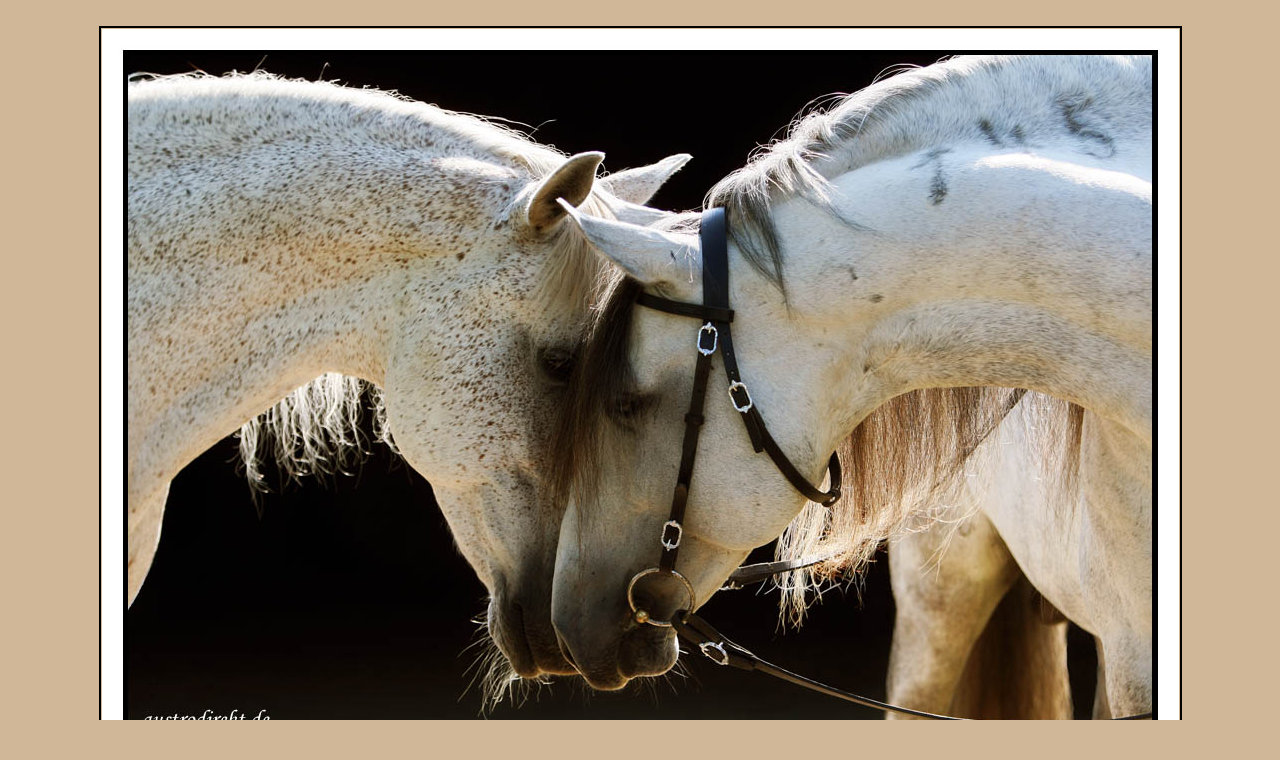

--- FILE ---
content_type: text/html
request_url: http://idee-medien.de/fotos/0708.html
body_size: 828
content:
<!DOCTYPE html PUBLIC "-//W3C//DTD XHTML 1.0 Transitional//EN" "http://www.w3.org/TR/xhtml1/DTD/xhtml1-transitional.dtd">
<html xmlns="http://www.w3.org/1999/xhtml">
<head>
<meta http-equiv="Content-Type" content="text/html; charset=utf-8" />
<title>Unbenanntes Dokument</title>
<style type="text/css">
<!--
body {
	background-color: #cfb797;
}
.Stil1 {
	font-family: Verdana, Arial, Helvetica, sans-serif;
	font-style: italic;
	font-weight: bold;
	color: #660000;
}
-->
</style></head>

<body>
<div align="center"> <br />
  <table border="1" cellspacing="0" bordercolor="#000000">
    <tr>
      <td><img src="7236.jpg" alt="" width="1077" height="736" /></td>
    </tr>
  </table>
  <p class="Stil1">Büttelborn im August 2007 bei Angela Weiss und Tanja Stoll. Auf dem Foto: Whano und Paul<br />
  </p>
</div>
</body>
</html>
